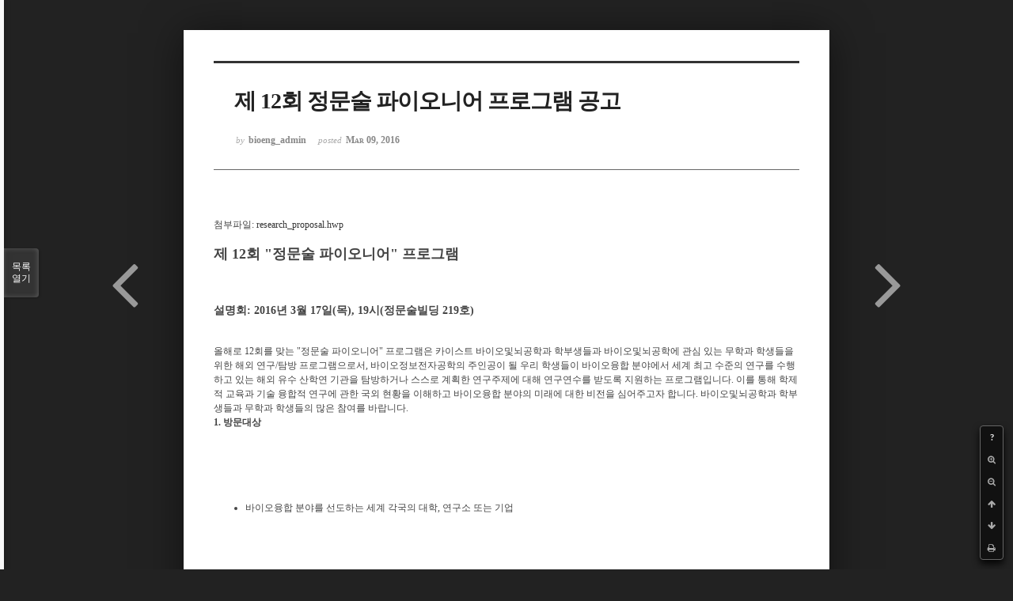

--- FILE ---
content_type: text/html; charset=UTF-8
request_url: https://bioeng.kaist.ac.kr/index.php?mid=bio_05_02_01&order_type=desc&document_srl=507&sort_index=readed_count&listStyle=viewer
body_size: 6535
content:
<!DOCTYPE html>
<html lang="ko">
<head>
<!-- META -->
<meta charset="utf-8">
<meta name="Generator" content="XpressEngine">
<meta http-equiv="X-UA-Compatible" content="IE=edge">
<meta name="viewport" content="width=device-width, initial-scale=1.0, maximum-scale=1.0, minimum-scale=1.0, user-scalable=yes">
<!-- TITLE -->
<title>바이오및뇌공학과</title>
<!-- CSS -->
<link rel="stylesheet" href="/common/css/xe.css?20180316153640" />
<link rel="stylesheet" href="/common/js/plugins/ui/jquery-ui.min.css?20170912235541" />
<link rel="stylesheet" href="https://maxcdn.bootstrapcdn.com/font-awesome/4.2.0/css/font-awesome.min.css" />
<link rel="stylesheet" href="/modules/board/skins/sketchbook5/css/board.css?20180323185112" />
<!--[if lt IE 9]><link rel="stylesheet" href="/modules/board/skins/sketchbook5/css/ie8.css?20180313165210" />
<![endif]--><link rel="stylesheet" href="/modules/board/skins/sketchbook5/css/print.css?20180313165211" media="print" />
<link rel="stylesheet" href="/modules/board/skins/sketchbook5/css/jquery.mCustomScrollbar.css?20180313165210" />
<link rel="stylesheet" href="/modules/editor/styles/ckeditor_light/style.css?20180316153745" />
<!-- JS -->
<!--[if lt IE 9]><script src="/common/js/jquery-1.x.js?20170912235541"></script>
<![endif]--><!--[if gte IE 9]><!--><script src="/common/js/jquery.js?20170912235541"></script>
<!--<![endif]--><script src="/common/js/modernizr.js?20170912235541"></script>
<script src="/common/js/x.js?20170912235541"></script>
<script src="/common/js/URI.js?20170912235541"></script>
<script src="/common/js/blankshield.min.js?20170912235541"></script>
<script src="/common/js/common.js?20170912235541"></script>
<script src="/common/js/js_app.js?20170912235541"></script>
<script src="/common/js/xml2json.js?20170912235541"></script>
<script src="/common/js/xml_handler.js?20170912235541"></script>
<script src="/common/js/xml_js_filter.js?20170912235541"></script>
<script src="/modules/board/tpl/js/board.js?20170912235543"></script>
<!-- RSS -->
<!-- ICON -->

<script>
						if(!captchaTargetAct) {var captchaTargetAct = [];}
						captchaTargetAct.push("procBoardInsertDocument","procBoardInsertComment","procIssuetrackerInsertIssue","procIssuetrackerInsertHistory","procTextyleInsertComment");
						</script>
<script>
						if(!captchaTargetAct) {var captchaTargetAct = [];}
						captchaTargetAct.push("procMemberFindAccount","procMemberResendAuthMail","procMemberInsert");
						</script>

<meta name="viewport" content="width=device-width, initial-scale=1, minimum-scale=1, maximum-scale=1, user-scalable=yes, target-densitydpi=medium-dpi" />
<link rel="canonical" href="https://bioeng.kaist.ac.kr/index.php?mid=bio_05_02_01&amp;document_srl=507" />
<meta name="description" content="첨부파일: research_proposal.hwp 제 12회 &amp;quot;정문술 파이오니어&amp;quot; 프로그램 설명회: 2016년 3월 17일(목), 19시(정문술빌딩 219호) 올해로 12회를 맞는 &amp;quot;정문술 파이오니어&amp;quot; 프로그램은 카이스트 바이오및뇌공학과 학부생들과 바이오및뇌공학에 관심 있는 무학과 학생들을 위한 해외 연구/탐방 프로그램으로서, 바이오정보전자공학의 주인공이 될 우리 학생들이 바이오융합 분야에서 세계 최고 수준..." />
<meta property="og:locale" content="ko_KR" />
<meta property="og:type" content="article" />
<meta property="og:url" content="https://bioeng.kaist.ac.kr/index.php?mid=bio_05_02_01&amp;document_srl=507" />
<meta property="og:title" content="Pioneer 프로그램 - 제 12회 정문술 파이오니어 프로그램 공고" />
<meta property="og:description" content="첨부파일: research_proposal.hwp 제 12회 &amp;quot;정문술 파이오니어&amp;quot; 프로그램 설명회: 2016년 3월 17일(목), 19시(정문술빌딩 219호) 올해로 12회를 맞는 &amp;quot;정문술 파이오니어&amp;quot; 프로그램은 카이스트 바이오및뇌공학과 학부생들과 바이오및뇌공학에 관심 있는 무학과 학생들을 위한 해외 연구/탐방 프로그램으로서, 바이오정보전자공학의 주인공이 될 우리 학생들이 바이오융합 분야에서 세계 최고 수준..." />
<meta property="article:published_time" content="2016-03-09T18:34:21+09:00" />
<meta property="article:modified_time" content="2018-03-19T13:44:57+09:00" />
<meta property="article:tag" content="Pioneer 프로그램" />
<style data-id="bdCss">
.bd em,.bd .color{color:#333333;}
.bd .shadow{text-shadow:1px 1px 1px ;}
.bd .bolder{color:#333333;text-shadow:2px 2px 4px ;}
.bd .bg_color{background-color:#333333;}
.bd .bg_f_color{background-color:#333333;background:-webkit-linear-gradient(#FFF -50%,#333333 50%);background:linear-gradient(to bottom,#FFF -50%,#333333 50%);}
.bd .border_color{border-color:#333333;}
.bd .bx_shadow{box-shadow:0 0 2px ;}
.viewer_with.on:before{background-color:#333333;box-shadow:0 0 2px #333333;}
.bd_zine.zine li:first-child,.bd_tb_lst.common_notice tr:first-child td{margin-top:2px;border-top:1px solid #DDD}
.bd_zine .info b,.bd_zine .info a{color:;}
.bd_zine.card h3{color:#333333;}
</style>
<style>
body,input,textarea,select,button,table{font-family:;}
#viewer .rd_trb,#viewer #trackback{display:none}
</style><script>
//<![CDATA[
var current_url = "https://bioeng.kaist.ac.kr/?mid=bio_05_02_01&order_type=desc&document_srl=507&sort_index=readed_count&listStyle=viewer";
var request_uri = "https://bioeng.kaist.ac.kr/";
var current_mid = "bio_05_02_01";
var waiting_message = "서버에 요청 중입니다. 잠시만 기다려주세요.";
var ssl_actions = new Array();
var default_url = "https://bioeng.kaist.ac.kr/";
var enforce_ssl = true;xe.current_lang = "ko";
xe.cmd_find = "찾기";
xe.cmd_cancel = "취소";
xe.cmd_confirm = "확인";
xe.msg_no_root = "루트는 선택 할 수 없습니다.";
xe.msg_no_shortcut = "바로가기는 선택 할 수 없습니다.";
xe.msg_select_menu = "대상 메뉴 선택";
//]]>
</script>
</head>
<body class="viewer_blk">
<!--#JSPLUGIN:ui--><script>//<![CDATA[
var lang_type = "ko";
var bdLogin = "로그인 하시겠습니까?@https://bioeng.kaist.ac.kr/index.php?mid=bio_05_02_01&order_type=desc&document_srl=507&sort_index=readed_count&listStyle=viewer&act=dispMemberLoginForm";
jQuery(function($){
	board('#bd_192_507');
});
//]]></script>

<div id="viewer" class="white viewer_style rd_nav_blk">
	<div id="bd_192_507" class="bd clear   hover_effect" data-default_style="viewer" data-bdFilesType="" data-bdNavSide="N" style="max-width:px">
		<div id="rd_ie" class="ie8_only"><i class="tl"></i><i class="tc"></i><i class="tr"></i><i class="ml"></i><i class="mr"></i><i class="bl"></i><i class="bc"></i><i class="br"></i></div>
		<div class="rd rd_nav_style2 clear" style="padding:;" data-docSrl="507">
	
	<div class="rd_hd clear" style="">
		
				
		<div class="blog v" style="text-align:;;">
			<div class="top_area ngeb np_18px" style="text-align:">
															</div>
			<h1 class="font ngeb" style=";-webkit-animation-name:rd_h1_v;-moz-animation-name:rd_h1_v;animation-name:rd_h1_v;">제 12회 정문술 파이오니어 프로그램 공고</h1>						<div class="btm_area ngeb np_18px" style="text-align:"> 
								<span><small>by </small><b>bioeng_admin</b></span>				<span title="2016.03.09 18:34"><small>posted </small><b class="date">Mar 09, 2016</b></span>															</div>
		</div>		
				
				
				
				
				<div class="rd_nav_side">
			<div class="rd_nav img_tx fr m_btn_wrp">
		<div class="help bubble left m_no">
		<a class="text" href="#" onclick="jQuery(this).next().fadeToggle();return false;">?</a>
		<div class="wrp">
			<div class="speech">
				<h4>단축키</h4>
				<p><strong><i class="fa fa-long-arrow-left"></i><span class="blind">Prev</span></strong>이전 문서</p>
				<p><strong><i class="fa fa-long-arrow-right"></i><span class="blind">Next</span></strong>다음 문서</p>
				<p><strong>ESC</strong>닫기</p>			</div>
			<i class="edge"></i>
			<i class="ie8_only bl"></i><i class="ie8_only br"></i>
		</div>
	</div>		<a class="font_plus bubble" href="#" title="크게"><i class="fa fa-search-plus"></i><b class="tx">크게</b></a>
	<a class="font_minus bubble" href="#" title="작게"><i class="fa fa-search-minus"></i><b class="tx">작게</b></a>
			<a class="back_to bubble m_no" href="#bd_192_507" title="위로"><i class="fa fa-arrow-up"></i><b class="tx">위로</b></a>
	<a class="back_to bubble m_no" href="#rd_end_507" title="(목록) 아래로"><i class="fa fa-arrow-down"></i><b class="tx">아래로</b></a>
	<a class="comment back_to bubble if_viewer m_no" href="#507_comment" title="댓글로 가기"><i class="fa fa-comment"></i><b class="tx">댓글로 가기</b></a>
	<a class="print_doc bubble m_no this" href="https://bioeng.kaist.ac.kr/index.php?mid=bio_05_02_01&amp;order_type=desc&amp;document_srl=507&amp;sort_index=readed_count&amp;listStyle=viewer" title="인쇄"><i class="fa fa-print"></i><b class="tx">인쇄</b></a>				<a class="edit" href="https://bioeng.kaist.ac.kr/index.php?mid=bio_05_02_01&amp;order_type=desc&amp;document_srl=507&amp;sort_index=readed_count&amp;listStyle=viewer&amp;act=dispBoardWrite"><i class="ico_16px write"></i>수정</a>
	<a class="edit" href="https://bioeng.kaist.ac.kr/index.php?mid=bio_05_02_01&amp;order_type=desc&amp;document_srl=507&amp;sort_index=readed_count&amp;listStyle=viewer&amp;act=dispBoardDelete"><i class="ico_16px delete"></i>삭제 </a>
	</div>		</div>			</div>
	
		
	<div class="rd_body clear">
		
		<table class="et_vars bd_tb">
			<caption class="blind">Extra Form</caption>
								</table>		
				
				<article><!--BeforeDocument(507,0)--><div class="document_507_0 xe_content"><p>첨부파일: <a data-file-srl="7711" href="http://bioeng.kaist.ac.kr//?module=file&amp;act=procFileDownload&amp;file_srl=7711&amp;sid=d2245435e37cce1167bc9f4502025420&amp;module_srl=192">research_proposal.hwp</a></p>

<h2><strong>제 12회 &quot;정문술 파이오니어&quot; 프로그램</strong></h2>

<p>&nbsp;</p>

<h3><strong>설명회: 2016년 3월 17일(목), 19시(정문술빌딩 219호)</strong></h3>

<p><br />
올해로 12회를 맞는 &quot;정문술 파이오니어&quot; 프로그램은 카이스트 바이오및뇌공학과 학부생들과 바이오및뇌공학에 관심 있는 무학과 학생들을 위한 해외 연구/탐방 프로그램으로서, 바이오정보전자공학의 주인공이 될 우리 학생들이 바이오융합 분야에서 세계 최고 수준의 연구를 수행하고 있는 해외 유수 산학연 기관을 탐방하거나 스스로 계획한 연구주제에 대해 연구연수를 받도록 지원하는 프로그램입니다. 이를 통해 학제적 교육과 기술 융합적 연구에 관한 국외 현황을 이해하고 바이오융합 분야의 미래에 대한 비전을 심어주고자 합니다. 바이오및뇌공학과 학부생들과 무학과 학생들의 많은 참여를 바랍니다.<br />
<span class="researchbg"><strong>1. 방문대상</strong></span></p>

<p>&nbsp;</p>

<p>&nbsp;</p>

<ul><br />
	<li>바이오융합 분야를 선도하는 세계 각국의 대학, 연구소 또는 기업</li>
	<br />
	<br />
	<br />
	&nbsp;
	<li>&nbsp;</li>
</ul>

<p><br />
<span class="researchbg"><strong>2. 연구/탐방주제</strong></span></p>

<p>&nbsp;</p>

<p>&nbsp;</p>

<ul><br />
	<li>바이오 융합에 관한 자유로운 주제</li>
	<br />
	<br />
	<br />
	&nbsp;
	<li>&nbsp;</li>
</ul>

<p><br />
<span class="researchbg"><strong>3. 응모분야</strong></span></p>

<p>&nbsp;</p>

<p>&nbsp;</p>

<ul><br />
	<li>(탐방) 바이오융합 분야의 미래를 선도 할 연구기관/대학/기업 탐방</li>
	<br />
	<li>(연구) 바이오융합 분야에서 구체적인 연구주제를 정해 해외 선도 연구자와 공동 연구 수행</li>
	<br />
	<br />
	<br />
	&nbsp;
	<li>&nbsp;</li>
</ul>

<p><br />
<span class="researchbg"><strong>4. 응모자격</strong></span></p>

<p>&nbsp;</p>

<p>&nbsp;</p>

<ul><br />
	<li>카이스트 바이오및뇌공학과 학사과정 재학생 및 무학과 학생(탐방분야의 경우 타과학생이 1명 이내 응모가능) 해외여행에 결격사유가 없는 학생, 연구 분야는 개인, 탐방 분야는 3인 이내로 구성된 팀</li>
	<br />
	<br />
	<br />
	&nbsp;
	<li>&nbsp;</li>
</ul>

<p><br />
<span class="researchbg"><strong>5. 탐방/연구기간</strong></span></p>

<p>&nbsp;</p>

<p>&nbsp;</p>

<ul><br />
	<li>탐방의 경우 14일 이내/연구 연수의 경우 60일 이내</li>
	<br />
	<br />
	<br />
	&nbsp;
	<li>&nbsp;</li>
</ul>

<p><br />
<span class="researchbg"><strong>6. 지원내역</strong></span></p>

<p>&nbsp;</p>

<p>&nbsp;</p>

<ul><br />
	<li>개인 또는 팀별 연구/탐방에 필요한 적정 경비</li>
	<br />
	<br />
	<br />
	&nbsp;
	<li>&nbsp;</li>
</ul>

<p><br />
<span class="researchbg"><strong>7. 제출서류(소정양식)</strong></span></p>

<p>&nbsp;</p>

<p>&nbsp;</p>

<ul><br />
	<li>탐방/연구 지원서 1부 (첨부 파일 참조)</li>
	<br />
	<li>탐방/연구 계획서 1부 (첨부 파일 참조)</li>
	<br />
	<li>기타 관련 첨부자료 등을 학과 사무실에 제출함</li>
	<br />
	<br />
	<br />
	&nbsp;
	<li>&nbsp;</li>
</ul>

<p><br />
<span class="researchbg"><strong>8. 선발방법</strong></span></p>

<p>&nbsp;</p>

<p>&nbsp;</p>

<ul><br />
	<li>1차는 서류심사</li>
	<br />
	<li>2차는 면접심사 (15분 발표 및 질의응답) 심사위원은 바이오및뇌공학과 교수</li>
	<br />
	<br />
	<br />
	&nbsp;
	<li>&nbsp;</li>
</ul>

<p><br />
<span class="researchbg"><strong>9. 지원서 심사평가기준</strong> </span></p>

<p>&nbsp;</p>

<p>&nbsp;</p>

<ul><br />
	<li>주제 및 목표의 우수성 (학과 특성과의 부합성, 주제의 독창성, 목표의 구체성 등)</li>
	<br />
	<li>지원자의 수월성</li>
	<br />
	<li>대상기관 선정의 타당성</li>
	<br />
	<li>활동계획의 구체성과 실현성</li>
	<br />
	<li>결과의 기대효과 및 활용가능성</li>
	<br />
	<br />
	<br />
	&nbsp;
	<li>&nbsp;</li>
</ul>

<p><br />
<span class="researchbg"><strong>10. 지원 기간</strong></span></p>

<p>&nbsp;</p>

<p>&nbsp;</p>

<ul><br />
	<li>지원서류 접수 마감: 2016년 4월 29일(금)</li>
	<br />
	<li>1차 서류심사 결과 발표: 2016년 5월 3일(화)</li>
	<br />
	<li>2차 면접 및 15분 발표 심사: 2016년 5월 6일(금) 4시 (11층 교수회의실)</li>
	<br />
	<li>최종 선정결과 발표: 2016년 5월 9일(월)</li>
	<br />
	<br />
	<br />
	&nbsp;
	<li>&nbsp;</li>
</ul>

<p><br />
<span class="researchbg"><strong>11. 선발인원</strong></span></p>

<p>&nbsp;</p>

<p>&nbsp;</p>

<ul><br />
	<li>선발 인원: 연구분야 1팀 이내, 탐방분야 2팀 이내</li>
	<br />
	<br />
	<br />
	&nbsp;
	<li>&nbsp;</li>
</ul>

<p><br />
<span class="researchbg"><strong>12. 탐방/연구 팀 의무사항</strong></span></p>

<p>&nbsp;</p>

<p>&nbsp;</p>

<ul><br />
	<li>탐방 후 1개월 이내에 탐방/연구보고서 제출</li>
	<br />
	<li>학과 정기세미나에서 탐방/연구 결과 발표</li>
	<br />
	<li>학과에서 정한 행동규정 준수</li>
	<br />
	<br />
	<br />
	&nbsp;
	<li>&nbsp;</li>
</ul>

<p><br />
<span class="researchbg"><strong>13. 접수처 및 문의 (서류 접수만 가능)</strong> </span></p>

<p>&nbsp;</p>

<p>&nbsp;</p>

<ul><br />
	<li>(문의) 바이오및뇌공학과 최명철 교수(042-350-4325, mcchoi@kaist.ac.kr)</li>
	<br />
	<li>(접수) 학과행정실 최혜경 (042-350-4303, hkyoung@kaist.ac.kr)</li>
	<br />
	<br />
	<br />
	&nbsp;
	<li>&nbsp;</li>
</ul>

<p><br />
바이오및뇌공학과 학과장</p>

<p>&nbsp;</p></div><!--AfterDocument(507,0)--></article>
				
				<div class="rd_t_f rd_tag css3pie clear">
			<div class="bg_f_color border_color">TAG &bull;</div>
			<ul>
												<li><a href="https://bioeng.kaist.ac.kr/index.php?mid=bio_05_02_01&amp;order_type=desc&amp;sort_index=readed_count&amp;listStyle=viewer&amp;search_target=tag&amp;search_keyword=Pioneer+%ED%94%84%EB%A1%9C%EA%B7%B8%EB%9E%A8">Pioneer 프로그램</a><span class="comma">,</span></li>
							</ul>
		</div>	</div>
	
	<div class="rd_ft">
		
				
		<div class="bd_prev_next clear">
						<div style="max-width:px">
				<a class="bd_rd_prev bubble no_bubble fl right" href="https://bioeng.kaist.ac.kr/index.php?mid=bio_05_02_01&amp;order_type=desc&amp;document_srl=2728&amp;sort_index=readed_count&amp;listStyle=viewer">
					<span class="p"><em class="link"><i class="fa fa-angle-left"></i> Prev</em> 제 8회 정문술 파이오니어 프로그램 최종선발 결과 안내</span>					<i class="fa fa-angle-left"></i>
					<span class="wrp prev_next">
						<span class="speech">
														<b>제 8회 정문술 파이오니어 프로그램 최종선발 결과 안내</b>
							<span><em>2012.04.05</em><small>by </small>bioeng_admin</span>
						</span><i class="edge"></i>
						<i class="ie8_only bl"></i><i class="ie8_only br"></i>
					</span>
				</a>				
								<a class="bd_rd_next bubble no_bubble fr left" href="https://bioeng.kaist.ac.kr/index.php?mid=bio_05_02_01&amp;order_type=desc&amp;document_srl=2686&amp;sort_index=readed_count&amp;listStyle=viewer">
					<span class="p">제6회 정문술 파이오니어 프로그램: 최종선발결과 <em class="link">Next <i class="fa fa-angle-right"></i></em></span>					<i class="fa fa-angle-right"></i>
					<span class="wrp prev_next">
						<span class="speech">
														<b>제6회 정문술 파이오니어 프로그램: 최종선발결과</b>
							<span><em>2010.04.09</em><small>by </small>bioeng_admin</span>
						</span><i class="edge"></i>
						<i class="ie8_only bl"></i><i class="ie8_only br"></i>
					</span>
				</a>			</div>
					</div>		
				
						
				
		<div class="rd_ft_nav clear">
						
						
						<div class="rd_nav img_tx fr m_btn_wrp">
				<a class="back_to bubble m_no" href="#bd_192_507" title="위로"><i class="fa fa-arrow-up"></i><b class="tx">위로</b></a>
	<a class="back_to bubble m_no" href="#rd_end_507" title="(목록) 아래로"><i class="fa fa-arrow-down"></i><b class="tx">아래로</b></a>
	<a class="comment back_to bubble if_viewer m_no" href="#507_comment" title="댓글로 가기"><i class="fa fa-comment"></i><b class="tx">댓글로 가기</b></a>
	<a class="print_doc bubble m_no this" href="https://bioeng.kaist.ac.kr/index.php?mid=bio_05_02_01&amp;order_type=desc&amp;document_srl=507&amp;sort_index=readed_count&amp;listStyle=viewer" title="인쇄"><i class="fa fa-print"></i><b class="tx">인쇄</b></a>				<a class="edit" href="https://bioeng.kaist.ac.kr/index.php?mid=bio_05_02_01&amp;order_type=desc&amp;document_srl=507&amp;sort_index=readed_count&amp;listStyle=viewer&amp;act=dispBoardWrite"><i class="ico_16px write"></i>수정</a>
	<a class="edit" href="https://bioeng.kaist.ac.kr/index.php?mid=bio_05_02_01&amp;order_type=desc&amp;document_srl=507&amp;sort_index=readed_count&amp;listStyle=viewer&amp;act=dispBoardDelete"><i class="ico_16px delete"></i>삭제 </a>
	</div>					</div>
	</div>
	
	
	
	</div>
<hr id="rd_end_507" class="rd_end clear" />		<div id="viewer_lst" class="">
			<button type="button" id="viewer_lst_tg" class="ngeb bg_color">목록<br /><span class="tx_open">열기</span><span class="tx_close">닫기</span></button>
			<h3 class="ui_font">Articles</h3>
			<div id="viewer_lst_scroll">
				<ul>
					<li>
						<a class="clear" href="https://bioeng.kaist.ac.kr/index.php?mid=bio_05_02_01&amp;order_type=desc&amp;document_srl=835&amp;sort_index=readed_count&amp;listStyle=viewer">
														<span class="tl">제12회 정문술 파이오니어 프로그램 최종 선발 결과 안내(김민선,김지윤,임지은)</span>
							<span class="meta"><strong>bioeng_admin</strong>2016.06.14 11:28</span>
						</a>
					</li><li>
						<a class="clear" href="https://bioeng.kaist.ac.kr/index.php?mid=bio_05_02_01&amp;order_type=desc&amp;document_srl=513&amp;sort_index=readed_count&amp;listStyle=viewer">
														<span class="tl">제 11회 정문술 파이오니어 프로그램 최종 선발 결과 안내(안현서,김신형,김광민)</span>
							<span class="meta"><strong>bioeng_admin</strong>2015.05.13 10:54</span>
						</a>
					</li><li>
						<a class="clear" href="https://bioeng.kaist.ac.kr/index.php?mid=bio_05_02_01&amp;order_type=desc&amp;document_srl=2125&amp;sort_index=readed_count&amp;listStyle=viewer">
							<span class="tmb"><img src="https://bioeng.kaist.ac.kr/files/thumbnails/125/002/90x90.crop.jpg" alt="" /></span>							<span class="tl">제 12회 정문술 파이오니어 프로그램 선정자 보고서(김민선,김지윤,임지은)</span>
							<span class="meta"><strong>bioeng_admin</strong>2016.09.12 11:43</span>
						</a>
					</li><li>
						<a class="clear" href="https://bioeng.kaist.ac.kr/index.php?mid=bio_05_02_01&amp;order_type=desc&amp;document_srl=1602&amp;sort_index=readed_count&amp;listStyle=viewer">
														<span class="tl">제 9회 정문술 파이오니아 프로그램 최종 선발 결과 안내</span>
							<span class="meta"><strong>bioeng_admin</strong>2013.05.09 12:11</span>
						</a>
					</li><li>
						<a class="clear" href="https://bioeng.kaist.ac.kr/index.php?mid=bio_05_02_01&amp;order_type=desc&amp;document_srl=519&amp;sort_index=readed_count&amp;listStyle=viewer">
														<span class="tl">제 11회 정문술 파이오니어 프로그램 공고</span>
							<span class="meta"><strong>bioeng_admin</strong>2015.02.07 10:57</span>
						</a>
					</li><li>
						<a class="clear" href="https://bioeng.kaist.ac.kr/index.php?mid=bio_05_02_01&amp;order_type=desc&amp;document_srl=1605&amp;sort_index=readed_count&amp;listStyle=viewer">
														<span class="tl">제 9회 정문술 파이오니아 프로그램 공고</span>
							<span class="meta"><strong>bioeng_admin</strong>2013.01.24 12:16</span>
						</a>
					</li><li>
						<a class="clear" href="https://bioeng.kaist.ac.kr/index.php?mid=bio_05_02_01&amp;order_type=desc&amp;document_srl=2668&amp;sort_index=readed_count&amp;listStyle=viewer">
														<span class="tl">제5회 정문술 파이오니어 프로그램: 최종선발결과</span>
							<span class="meta"><strong>bioeng_admin</strong>2009.04.15 20:27</span>
						</a>
					</li><li>
						<a class="clear" href="https://bioeng.kaist.ac.kr/index.php?mid=bio_05_02_01&amp;order_type=desc&amp;document_srl=2728&amp;sort_index=readed_count&amp;listStyle=viewer">
														<span class="tl">제 8회 정문술 파이오니어 프로그램 최종선발 결과 안내</span>
							<span class="meta"><strong>bioeng_admin</strong>2012.04.05 16:29</span>
						</a>
					</li><li>
						<a class="clear on" href="https://bioeng.kaist.ac.kr/index.php?mid=bio_05_02_01&amp;order_type=desc&amp;document_srl=507&amp;sort_index=readed_count&amp;listStyle=viewer">
														<span class="tl">제 12회 정문술 파이오니어 프로그램 공고</span>
							<span class="meta"><strong>bioeng_admin</strong>2016.03.09 18:34</span>
						</a>
					</li><li>
						<a class="clear" href="https://bioeng.kaist.ac.kr/index.php?mid=bio_05_02_01&amp;order_type=desc&amp;document_srl=2686&amp;sort_index=readed_count&amp;listStyle=viewer">
														<span class="tl">제6회 정문술 파이오니어 프로그램: 최종선발결과</span>
							<span class="meta"><strong>bioeng_admin</strong>2010.04.09 20:49</span>
						</a>
					</li><li>
						<a class="clear" href="https://bioeng.kaist.ac.kr/index.php?mid=bio_05_02_01&amp;order_type=desc&amp;document_srl=516&amp;sort_index=readed_count&amp;listStyle=viewer">
							<span class="tmb"><img src="https://bioeng.kaist.ac.kr/files/thumbnails/516/90x90.crop.jpg" alt="" /></span>							<span class="tl">제 10회 정문술 파이오니어 프로그램 선정자 보고서(송명섭, 정오현)</span>
							<span class="meta"><strong>bioeng_admin</strong>2014.09.04 10:56</span>
						</a>
					</li><li>
						<a class="clear" href="https://bioeng.kaist.ac.kr/index.php?mid=bio_05_02_01&amp;order_type=desc&amp;document_srl=2659&amp;sort_index=readed_count&amp;listStyle=viewer">
														<span class="tl">제4회 &quot;정문술파이오니어&quot; 프로그램 안내 및 지원서류</span>
							<span class="meta"><strong>bioeng_admin</strong>2008.03.11 20:14</span>
						</a>
					</li><li>
						<a class="clear" href="https://bioeng.kaist.ac.kr/index.php?mid=bio_05_02_01&amp;order_type=desc&amp;document_srl=665&amp;sort_index=readed_count&amp;listStyle=viewer">
							<span class="tmb"><img src="https://bioeng.kaist.ac.kr/files/thumbnails/665/90x90.crop.jpg" alt="" /></span>							<span class="tl">제 9회 정문술 파이오니아 프로그램 보고서(구자욱,이혜성,장현우)</span>
							<span class="meta"><strong>bioeng_admin</strong>2013.09.13 19:16</span>
						</a>
					</li><li>
						<a class="clear" href="https://bioeng.kaist.ac.kr/index.php?mid=bio_05_02_01&amp;order_type=desc&amp;document_srl=3211&amp;sort_index=readed_count&amp;listStyle=viewer">
														<span class="tl">제 7회 &quot;정문술 파이오니어&quot; 프로그램 최종선발 결과 안내</span>
							<span class="meta"><strong>bioeng_admin</strong>2011.04.07 20:39</span>
						</a>
					</li><li>
						<a class="clear" href="https://bioeng.kaist.ac.kr/index.php?mid=bio_05_02_01&amp;order_type=desc&amp;document_srl=5195&amp;sort_index=readed_count&amp;listStyle=viewer">
							<span class="tmb"><img src="https://bioeng.kaist.ac.kr/files/thumbnails/195/005/90x90.crop.jpg" alt="" /></span>							<span class="tl">제 13회 정문술 파이오니어 프로그램 선정자 보고서(한동훈)</span>
							<span class="meta"><strong>bioeng_admin</strong>2017.09.19 10:42</span>
						</a>
					</li><li>
						<a class="clear" href="https://bioeng.kaist.ac.kr/index.php?mid=bio_05_02_01&amp;order_type=desc&amp;document_srl=2734&amp;sort_index=readed_count&amp;listStyle=viewer">
														<span class="tl">제 8회 정문술 파이오니아 프로그램 공고</span>
							<span class="meta"><strong>bioeng_admin</strong>2012.01.12 16:36</span>
						</a>
					</li><li>
						<a class="clear" href="https://bioeng.kaist.ac.kr/index.php?mid=bio_05_02_01&amp;order_type=desc&amp;document_srl=510&amp;sort_index=readed_count&amp;listStyle=viewer">
							<span class="tmb"><img src="https://bioeng.kaist.ac.kr/files/thumbnails/510/90x90.crop.jpg" alt="" /></span>							<span class="tl">제 11회 정문술 파이오니어 프로그램 선정자 보고서(안현서, 김신형, 김광민)</span>
							<span class="meta"><strong>bioeng_admin</strong>2015.09.16 18:58</span>
						</a>
					</li><li>
						<a class="clear" href="https://bioeng.kaist.ac.kr/index.php?mid=bio_05_02_01&amp;order_type=desc&amp;document_srl=2644&amp;sort_index=readed_count&amp;listStyle=viewer">
														<span class="tl">제1회 정문술 파이오니아 프로그램 최종 선발 결과 안내</span>
							<span class="meta"><strong>bioeng_admin</strong>2005.10.12 18:05</span>
						</a>
					</li><li>
						<a class="clear" href="https://bioeng.kaist.ac.kr/index.php?mid=bio_05_02_01&amp;order_type=desc&amp;document_srl=2656&amp;sort_index=readed_count&amp;listStyle=viewer">
														<span class="tl">제3회 정문술 파이오니아 프로그램 최종 선발 결과 안내</span>
							<span class="meta"><strong>bioeng_admin</strong>2006.09.29 18:16</span>
						</a>
					</li><li>
						<a class="clear" href="https://bioeng.kaist.ac.kr/index.php?mid=bio_05_02_01&amp;order_type=desc&amp;document_srl=5690&amp;sort_index=readed_count&amp;listStyle=viewer">
							<span class="tmb"><img src="https://bioeng.kaist.ac.kr/files/thumbnails/690/005/90x90.crop.jpg" alt="" /></span>							<span class="tl">2018년 정문술 파이오니어 프로그램 설명회</span>
							<span class="meta"><strong>bioeng_admin</strong>2018.02.28 17:24</span>
						</a>
					</li>				</ul>
			</div>
			<div id="viewer_pn" class="bd_pg clear">
								<strong class="this">1</strong> 
												 
				<a href="https://bioeng.kaist.ac.kr/index.php?mid=bio_05_02_01&amp;order_type=desc&amp;document_srl=507&amp;sort_index=readed_count&amp;listStyle=viewer&amp;page=2">2</a>								 
				<a href="https://bioeng.kaist.ac.kr/index.php?mid=bio_05_02_01&amp;order_type=desc&amp;document_srl=507&amp;sort_index=readed_count&amp;listStyle=viewer&amp;page=3">3</a>							</div>			<button type="button" class="tg_close2" onClick="jQuery('#viewer_lst_tg').click();">X</button>
		</div>		</div></div><!-- ETC -->
<div class="wfsr"></div>
<script src="/addons/captcha/captcha.js?20170912235539"></script><script src="/addons/captcha_member/captcha.js?20170912235539"></script><script src="/files/cache/js_filter_compiled/d046d1841b9c79c545b82d3be892699d.ko.compiled.js?20240417165035"></script><script src="/files/cache/js_filter_compiled/1bdc15d63816408b99f674eb6a6ffcea.ko.compiled.js?20240417165035"></script><script src="/files/cache/js_filter_compiled/9b007ee9f2af763bb3d35e4fb16498e9.ko.compiled.js?20240417165035"></script><script src="/addons/autolink/autolink.js?20170912235539"></script><script src="/common/js/plugins/ui/jquery-ui.min.js?20170912235541"></script><script src="/common/js/plugins/ui/jquery.ui.datepicker-ko.js?20170912235541"></script><script src="/modules/board/skins/sketchbook5/js/imagesloaded.pkgd.min.js?20180313165213"></script><script src="/modules/board/skins/sketchbook5/js/jquery.cookie.js?20180313165213"></script><script src="/modules/editor/skins/xpresseditor/js/xe_textarea.js?20170912235544"></script><script src="/modules/board/skins/sketchbook5/js/jquery.autogrowtextarea.min.js?20180313165213"></script><script src="/modules/board/skins/sketchbook5/js/board.js?20180313165212"></script><script src="/modules/board/skins/sketchbook5/js/viewer.js?20180313165213"></script><script src="/modules/board/skins/sketchbook5/js/jquery.mousewheel.min.js?20180313165213"></script><script src="/modules/board/skins/sketchbook5/js/jquery.mCustomScrollbar.min.js?20180313165213"></script></body>
</html>
